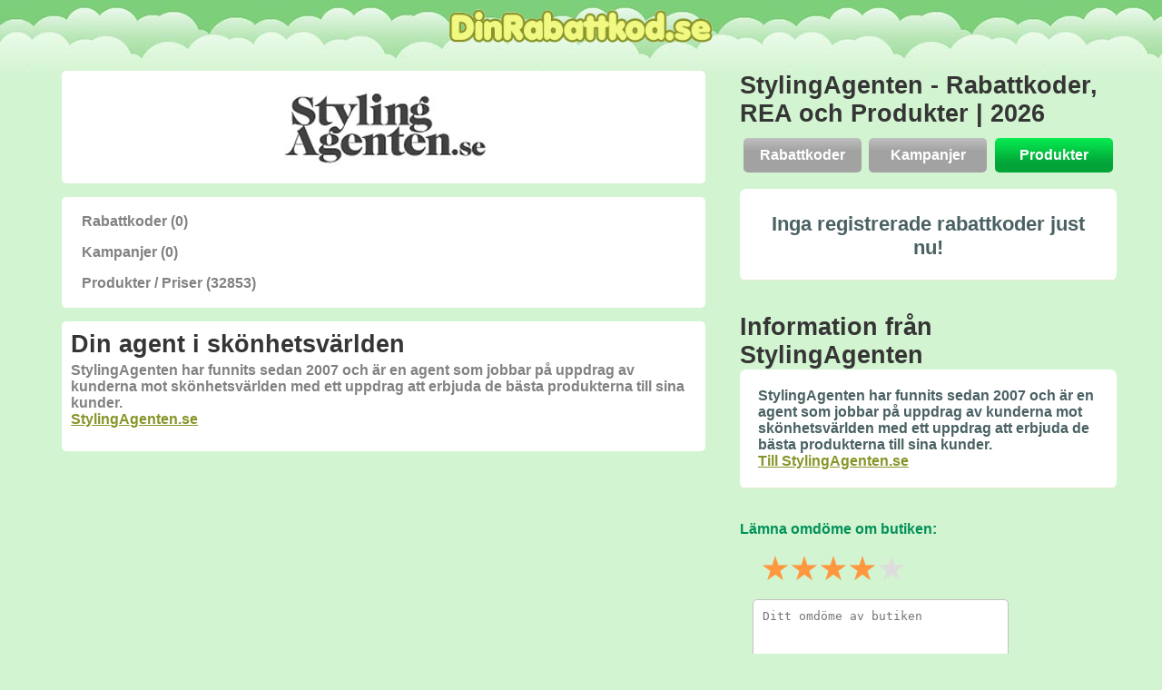

--- FILE ---
content_type: text/html; charset=UTF-8
request_url: https://www.dinrabattkod.se/rabattkoder/stylingagenten?page=2
body_size: 6580
content:
<!doctype html>
<html lang="sv">
<head>
    <meta charset="utf-8">
<meta name="description" content="Hitta rabattkoder / REA / Produkter hos StylingAgenten just nu.">
<meta name="viewport" content="width=device-width, initial-scale=1">
<meta name="msvalidate.01" content="92F03D2115B0E7641721F9604FE5F5AF" />
<meta name="verification" content="c897c86b7eaa14991a982475c5206ff2" />
<meta name='language' content='se' />
<meta name='distribution' content='global' />
<meta name='robots' content='index,follow' />

<title>StylingAgenten Rabattkoder / REA / Produkter | 2026</title>

<link rel='icon' type='image/x-icon' href='https://www.dinrabattkod.se/assets/web/dinrabattkod/images/site/favicon.ico' />
<link rel='apple-touch-icon' sizes='180x180' href='https://www.dinrabattkod.se/assets/web/dinrabattkod/images/site/apple-touch-icon.png' />
<link rel='icon' type='image/png' sizes='32x32' href='https://www.dinrabattkod.se/assets/web/dinrabattkod/images/site/favicon-32x32.png' />
<link rel='icon' type='image/png' sizes='16x16' href='https://www.dinrabattkod.se/assets/web/dinrabattkod/images/site/favicon-16x16.png' />
<link rel='manifest' href='https://www.dinrabattkod.se/assets/web/dinrabattkod/images/site/site.webmanifest' />
<link rel='stylesheet' type='text/css' href='https://www.dinrabattkod.se/assets/web/dinrabattkod/css/style.css'>
<script src='https://www.dinrabattkod.se/assets/web/dinrabattkod/js/jquery-3.4.1.min.js'></script>
<script src='https://www.dinrabattkod.se/assets/web/dinrabattkod/js/main.js'></script>


</head>
<body>

<div class="fullWidthHolder">
    <div class="header">
        <a href='https://www.dinrabattkod.se'>
	<img src='https://www.dinrabattkod.se/assets/web/dinrabattkod/images/site/logo.png' alt='DinRabattkod.se' title='DinRabattkod - Hitta rabattkoder online | 2020' width='290'>
</a>        
    </div>      
    <div class="main">
        
<script>

$(document).ready(function()
{
	$(document).on("click", ".code_detail_more", function(e){
		e.preventDefault(); 
		$(this).next().toggle(350);	
		$(this).toggleClass("up");		
	});
	
	$(document).on("click", ".clickrabattkoder", function(e){
		e.preventDefault();
		$("#discount_codes").show();
		$("#discount_campaigns").hide();
	});
	
	$(document).on("click", ".clickcampaigns", function(e){
		e.preventDefault();
		$("#discount_codes").hide();
		$("#discount_campaigns").show();
	});
	
	$(document).on("click", ".clickdiscount", function(e){
		e.preventDefault();
		
		let discountid = $(this).closest('div[class^="rTableRow"]').attr('discountid');		
		let discounturl = "";
		let discounttype = "";
		
		$.ajax({
			url: 'https://www.dinrabattkod.se/discountinfo/'+discountid+'',
			data: '',
			type: 'POST',
			headers: {
				'X-CSRF-Token': 'KbXaDPenDqwXA9nRFis1e5LOvqd0IOthCXMPhefV',
			},
			success: function(data){				
				$("#discountpopholder").html(data);
				
								
				discounturl = $('#gotodiscounturl').attr('href');
				discounttype = $('#gotodiscounttype').text();
				window.open(discounturl);
				
				console.log(discounttype);
				if(discounttype == "Rabattkod")
				{
					$("#discountpopholder").show();
				}
			}, 
			error: function(){
				console.log('error');
			},
			async: false

		});
		
	});

	$(document).on('click', ".closeclickdiscount", function(e) {
		
		$("#discountpopholder").hide();
		
	});
	
});

</script>

<style>
.lmenu {
	width:90%;
	margin: 0 auto;	
	background-color:#fff;
	border-radius: 5px;
	margin-top:15px;
	padding:10px;
}
.lmenu p {
	color:#828282;
	margin-top:4px;
}
.lmenua {
	display:block;
	padding:6px 12px 6px 10px;	
	text-align:left;
	text-decoration:none;
	border: 2px solid #fff;
	color:#828282;
}
.lmenu_grayed {
	background: rgb(192,192,192);
	background: linear-gradient(180deg, rgba(192,192,192,1) 0%, rgba(162,162,162,1) 38%, rgba(162,162,162,1) 100%);
	color:#fff;
	border-radius: 5px;	
	padding:10px;
	width:110px;
	text-align:center;
	margin: 0 auto;
	display:block;	
}
.lmenu_rabattkod {
	background: rgb(254,146,146);
	background: linear-gradient(180deg, rgba(254,146,146,1) 0%, rgba(252,19,19,1) 73%, rgba(252,19,19,1) 100%);
	color:#fff;
	border-radius: 5px;	
	padding:10px;
	width:110px;
	text-align:center;
	margin: 0 auto;
	display:block;	
}
.lmenu_kampanj {
	background: rgb(250,170,70);
	background: linear-gradient(180deg, rgba(250,170,70,1) 0%, rgba(237,134,6,1) 73%, rgba(237,134,6,1) 100%);
	color:#fff;
	border-radius: 5px;	
	padding:10px;
	width:110px;
	text-align:center;
	margin: 0 auto;	
	display:block;
}

.lmenu_produkter, .lmenu_produktertips {
	background: rgb(6,237,82);
	background: linear-gradient(180deg, rgba(6,237,82,1) 0%, rgba(2,164,55,1) 73%, rgba(2,164,55,1) 100%);
	color:#fff;
	border-radius: 5px;	
	padding:10px;
	width:110px;
	text-align:center;
	margin: 0 auto;
}

.lmenu_skönhetstips {
	background: rgb(244,57,237);
	background: linear-gradient(180deg, rgba(244,57,237,1) 0%, rgba(199,20,193,1) 73%, rgba(199,20,193,1) 100%);
	color:#fff;
	border-radius: 5px;	
	padding:10px;
	width:110px;
	text-align:center;
	margin: 0 auto;
}

.lmenu_spartips {
	background: rgb(9,164,244);
	background: linear-gradient(180deg, rgba(9,164,244,1) 0%, rgba(0,115,174,1) 73%, rgba(0,115,174,1) 100%);
	color:#fff;
	border-radius: 5px;	
	padding:10px;
	width:110px;
	text-align:center;
	margin: 0 auto;
}


.lmenua:hover {
	border: 2px solid #949393;
	text-transform:uppercase;
}
.alignleft {
	text-align:left;
}

.flexcols3 {
	display: flex;
	flex: 1;
	flex-direction: row;
	flex-wrap: wrap;
}
.flexcols {
	margin: 0;
	margin-top: 5px;
	padding: 0; 
	display: flex;
	justify-content: center;
	align-items: center;
	flex: 1;
	flex-direction: column;  
	box-sizing:border-box;  
	flex-basis: 19%;
}
.flexcols a, .lmenu_rabattkod, .lmenu_kampanj, .lmenu_produkter, .lmenu_produktertips, .lmenu_skonhet, .lmenu_spartips {
	text-decoration:none;
}
.rTableCellTop {
	vertical-align: top;
}	

.codetypeparent {	
	text-align:center;	
	padding:10px;
	cursor:pointer;
}
.code_discount {
	font-size:36px;
}
.code_discount2 {
	font-size:14px;
}
.code_header {
	font-size:22px;
}
.codetypeinner {
	margin-bottom:10px;
}
.code_detail_more {
	font-size:14px;
	color:#b0b0b0;
	margin-top:10px;
	margin-bottom:5px;
	cursor:pointer;
}
.clickdiscount {
	cursor:pointer;
}
.code_detail_more:after {  
	padding-left:7px;
	content:" \25BC";
	font-size:12px;
}
.code_detail_more.up:after {  	
	content:" \25B2";	
}
.codedetailsparent {
	position:relative
}
.hiddenelement {
	display:none;
}
.padd20 {
	padding:20px;
}
.code_details {
	max-width:330px;
}
.padd10 {
	padding:10px;
}

.jscroll-inner {
	display:flex;
	justify-content:center;
	width:100%;
	flex-wrap:wrap;
	flex-flow:row wrap;
}
.insideCell2 a {	
	color:#899529;
}

#discountpopholder {
    position:fixed;
    width:500px;
    height:auto;
	padding-top:20px;
	padding-bottom:20px;
    margin:-300px auto auto -250px;
    top:50%;
    left:50%;
    text-align:center;
	background-color:#fff;
	border-radius: 5px;
	font-color:#000;
	z-index:99;
	border:2px solid red;
	box-shadow:  0px 12px 24px -12px rgba(0, 0, 0, 0.5);
}

.lmenu a {
	color:#;
}

@media (max-width:767px) {
	.flexcols {
		flex-basis: calc(49% - 12px);
	}
}
@media(max-width:460px) {
	
	.productImgL {
		width:100%;		
	}
	.productImgL img {
		width:90%;
	}
	.lmenu {
		width:80%;
	}
	
	div.lmenu ~ .lmenu {
		display: none;
	}
	
	.flexcols {
		flex-basis: 48%;
	}
	
	h1 span{
		display: inline-block;
	}
	h1 {
		text-align:center;
	}
	.code_details {
		max-width:160px;
		font-size:14px;
	}
}

</style>

<div class="mainContent">
    <div class="mainContentLeft">
        
        <div class='lmenu'>
			<div class='productImgL'>
				<a href='https://stylingagenten.se/'  rel='nofollow'  ><img src='https://www.dinrabattkod.se/assets/web/images/shoplogos/store_3.png' class='shopImg' alt='StylingAgenten Rabattkoder, REA och Produkter | 2026' title='StylingAgenten.se Din agent i skönhetsvärlden'></a>
			</div>        
		</div>
        <div class='lmenu'>		
			
			<a href='#' class='lmenua clickrabattkoder'>Rabattkoder (0)</a>
			<a href='#' class='lmenua clickcampaigns'>Kampanjer (0)</a>			
						<a href='#produkter' class='lmenua'>Produkter / Priser (32853)</a>
		</div>
		<div class='lmenu alignleft'>
			<span class='productName'>Din agent i skönhetsvärlden</span><br>
			<p class='insideCell2'>
				StylingAgenten har funnits sedan 2007 och är en agent som jobbar på uppdrag av kunderna mot skönhetsvärlden med ett uppdrag att erbjuda de bästa produkterna till sina kunder.<br>
				<a href='https://stylingagenten.se/'  rel='nofollow'  >StylingAgenten.se</a>
			</p>
				
		</div>
    </div>
	
    <div class="mainContentRight">        
        <h1 class='productName'>StylingAgenten - Rabattkoder, <span> REA och Produkter | 2026</span></h1>     
        
		<div class="flexcols3">		
				<div class="flexcols">
											<a href='#' class='lmenu_grayed clickrabattkoder'>Rabattkoder</a>
									</div>
				<div class="flexcols ">
											<a href='#' class='lmenu_grayed clickcampaigns'>Kampanjer</a>
									</div>				
								<div class="flexcols">
											<a href='#produkter' class='lmenu_produkter'>Produkter</a>
									</div>
		</div>		
		<br>
		
		<div id='discount_codes' class='
				'>
			<div class="rTable">
				
									<div class="rTableRow">
						<div class="rTableCell">
							<div class='code_header padd20'>Inga registrerade rabattkoder just nu!</div>
						</div>
					</div>	
								
				
			</div>
		</div>
		
		<div id='discount_campaigns' class='
					hiddenelement
			
			'>
			<div class="rTable">
				
									<div class="rTableRow">
						<div class="rTableCell">
							<div class='code_header padd20'>Inga registrerade kampanjer just nu!</div>
						</div>
					</div>	
								
			</div>
		</div>

        <br>
        <br>
        <span class='productName'>Information från StylingAgenten</span><br>
        <div class="rTable">
			<div class="rTableRow">
				<div class="rTableCell padd20 alignleft insideCell2">
					StylingAgenten har funnits sedan 2007 och är en agent som jobbar på uppdrag av kunderna mot skönhetsvärlden med ett uppdrag att erbjuda de bästa produkterna till sina kunder.<br>
					<a href='https://stylingagenten.se/'  rel='nofollow'  >Till StylingAgenten.se</a>
				</div>
			</div>
		</div>	
        <br>     
		
				
        
				
		
		<br>
<span id='opinionHeader'>Lämna omdöme om butiken:</span><br>
<div class="productOpinionWrapper">	
	
	<form id='productOpinionForm'>	
		
		<fieldset class="rating">			
			<input type="radio" id="star5" name="grade" value="5" /><label for="star5" title="Högsta betyg"> 5 stjärnor</label>
			<input type="radio" id="star4" name="grade" value="4" checked='checked' /><label for="star4" title="4 stjärnor"> 4 stjärnor</label>
			<input type="radio" id="star3" name="grade" value="3" /><label for="star3" title="3 stjärnor"> 3 stjärnor</label>
			<input type="radio" id="star2" name="grade" value="2" /><label for="star2" title="2 stjärnor"> 2 stjärnor</label>
			<input type="radio" id="star1" name="grade" value="1" /><label for="star1" title="Lägsta betyg"> 1 stjärna</label>
		</fieldset>
		<div class='clear'></div>
		<textarea class='contacttextarea' name="opinion" id="opinion" placeholder="Ditt omdöme av butiken"></textarea>
		<br>
		<input type='text' class='contactinput' name='by_name' id='by_name' value='' placeholder='Ditt namn / Visningsnamn'>
		<br>		
		<!--input type='hidden' name='grade' id='grade' value='5'-->
		<input type='hidden' name='shop_id' id='shop_id' value='3'>
		<input type='submit' class='contactsubmit' value=' Skicka omdöme '>
		
		<span class="opinionError" id="opinionError"></span>		
		
	</form>
	
	<span class="opinionSuccess" id="opinionSuccess"></span>
	
	
		
	
	
	
	<style>
		.contactsubmit {
			cursor:pointer;
		}
		.userOpinionHolder {
			font-weight:normal;
			color:#4d6f72;
			margin-top:10px;
			border-bottom:1px dotted #496575;
			padding:10px;
		}
		#opinionError, #opinionSuccess {
			padding:15px;
			display:none;
		}
		.productOpinionWrapper {
			padding:10px;
		}
		#opinionHeader {
			font-weight:bold;
			color:#03915a;
		}
		.rating {
			float:left;
			border:0;
		}

		.rating:not(:checked) > input {						
			position: absolute;			
			clip: rect(0, 0, 0, 0);
			height: 0;
			width: 0;
			overflow: hidden;
			opacity: 0;
			
		}

		.rating:not(:checked) > label {
			float:right;
			width:1em;
			padding:0;
			overflow:hidden;
			white-space:nowrap;
			cursor:pointer;
			font-size:200%;
			line-height:1.2;
			color:#ddd;			
		}

		.rating:not(:checked) > label:before {
			content: '★ ';
		}

		.rating > input:checked ~ label {
			color: #fe973d;			
		}

		.rating:not(:checked) > label:hover,
		.rating:not(:checked) > label:hover ~ label {
			color: gold;			
		}

		.rating > input:checked + label:hover,
		.rating > input:checked + label:hover ~ label,
		.rating > input:checked ~ label:hover,
		.rating > input:checked ~ label:hover ~ label,
		.rating > label:hover ~ input:checked ~ label {
			color: #eeab04;			
		}

		.rating > label:active {
			position:relative;
			top:2px;
			left:2px;
		}
	</style>
	
	<script type="text/javascript">
		$.ajaxSetup({
			headers: {
				'X-CSRF-TOKEN': 'KbXaDPenDqwXA9nRFis1e5LOvqd0IOthCXMPhefV',
			}
		});

		$('#productOpinionForm').on('submit', function(event){
			event.preventDefault();
			$('#opinionError').text('');
			
			opinion = $('#opinion').val();
			by_name = $('#by_name').val();
			grade = $('input[name="grade"]:checked').val();
			shop_id = $('#shop_id').val();			

			if(by_name && grade && shop_id) //opinion && 
			{
				$.ajax({
				  url: "/validate-shop-opinion",
				  type: "POST",
				  data:{
					  opinion:opinion,
					  by_name:by_name,
					  grade:grade,
					  shop_id:shop_id,				 
				  },
				  success:function(response){
					console.log(response);
					if (response) {
					  $('#opinionSuccess').text(response.success);
					  $('#opinionSuccess').show();
					  
					  $("#productOpinionForm").hide();
					  $('#opinionError').hide();
					}
				  },
				  error: function(response) {
					  $('#opinionError').text(response.responseJSON.errors.opinion);
					  $('#opinionError').show();
				  }
				 });
			}
			else {
				$('#opinionError').text("Fyll i alla fält");
				$('#opinionError').show();
			}
		});
		</script>
	
	

</div>

		
		<br>
        <br>
		
        		
			<a name="produkter"></a>
			<span class='productName'>Populära produkter</span><br>
			<script src='https://www.dinrabattkod.se/assets/web/dinrabattkod/js/jquery.jscroll.min.js'></script>
			<div class='boxesWrapper scrollpag'>
									
					<div class="itemBoxWrapper">
	
	<a href='https://www.dinrabattkod.se/product/yankee-candle-classic-medium-jar-mango-peach-salsa-411g' class="itemBoxContent">
		
				
							<span class='box-save-badge-2'>-90kr</span>
							<img src='https://www.dinrabattkod.se/assets/web/images/productimages/yankee-candle-classic-medium-jar-mango-peach-salsa-411g-1.jpg' alt='Yankee Candle Classic Medium Jar Mango Peach Salsa 411g' title='Yankee Candle Classic Medium Jar Mango Peach Salsa 411g'>

		<div class='itemBoxBrand'>Yankee Candle</div>
		<div class='itemBoxName'>Yankee Candle Classic Medium Jar Mango Peach Salsa 411g</div>
					<div class='itemBoxBestPrice'><span>Från</span> 249.00 kr</div>
			</a>
	
	<div class="itemBoxActions">
		<a href='https://www.dinrabattkod.se/product/yankee-candle-classic-medium-jar-mango-peach-salsa-411g' class='toCompareBtn mbottom5'>Jämför priser</a>
		
		
		<a href='https://www.dinrabattkod.se/product/yankee-candle-classic-medium-jar-mango-peach-salsa-411g' class='goParfymBtn' rel='nofollow'>Visa billigaste</a>
			</div>
</div>


									
					<div class="itemBoxWrapper">
	
	<a href='https://www.dinrabattkod.se/product/yankee-candle-classic-medium-jar-fresh-cut-roses-411g' class="itemBoxContent">
		
				
							<span class='box-save-badge-2'>-90kr</span>
							<img src='https://www.dinrabattkod.se/assets/web/images/productimages/yankee-candle-classic-medium-jar-fresh-cut-roses-411g-1.jpg' alt='Yankee Candle Classic Medium Jar Fresh Cut Roses 411g' title='Yankee Candle Classic Medium Jar Fresh Cut Roses 411g'>

		<div class='itemBoxBrand'>Yankee Candle</div>
		<div class='itemBoxName'>Yankee Candle Classic Medium Jar Fresh Cut Roses 411g</div>
					<div class='itemBoxBestPrice'><span>Från</span> 249.00 kr</div>
			</a>
	
	<div class="itemBoxActions">
		<a href='https://www.dinrabattkod.se/product/yankee-candle-classic-medium-jar-fresh-cut-roses-411g' class='toCompareBtn mbottom5'>Jämför priser</a>
		
		
		<a href='https://www.dinrabattkod.se/product/yankee-candle-classic-medium-jar-fresh-cut-roses-411g' class='goParfymBtn' rel='nofollow'>Visa billigaste</a>
			</div>
</div>


									
					<div class="itemBoxWrapper">
	
	<a href='https://www.dinrabattkod.se/product/yankee-candle-classic-medium-jar-sweet-nothings-411g' class="itemBoxContent">
		
				
							<span class='box-save-badge-1'>-48%</span>
							<img src='https://www.dinrabattkod.se/assets/web/images/productimages/yankee-candle-classic-medium-jar-sweet-nothings-411g-1.jpg' alt='Yankee Candle Classic Medium Jar Sweet Nothings 411g' title='Yankee Candle Classic Medium Jar Sweet Nothings 411g'>

		<div class='itemBoxBrand'>Yankee Candle</div>
		<div class='itemBoxName'>Yankee Candle Classic Medium Jar Sweet Nothings 411g</div>
					<div class='itemBoxBestPrice'><span>Från</span> 249.00 kr</div>
			</a>
	
	<div class="itemBoxActions">
		<a href='https://www.dinrabattkod.se/product/yankee-candle-classic-medium-jar-sweet-nothings-411g' class='toCompareBtn mbottom5'>Jämför priser</a>
		
		
		<a href='https://www.dinrabattkod.se/product/yankee-candle-classic-medium-jar-sweet-nothings-411g' class='goParfymBtn' rel='nofollow'>Visa billigaste</a>
			</div>
</div>


									
					<div class="itemBoxWrapper">
	
	<a href='https://www.dinrabattkod.se/product/katy-perry-indi-body-mist-240ml' class="itemBoxContent">
		
				
							<img src='https://www.dinrabattkod.se/assets/web/images/productimages/katy-perry-indi-body-mist-240ml-1.jpg' alt='Katy Perry Indi Body Mist 240ml' title='Katy Perry Indi Body Mist 240ml'>

		<div class='itemBoxBrand'>Katy Perry</div>
		<div class='itemBoxName'>Katy Perry Indi Body Mist 240ml</div>
					<div class='itemBoxBestPrice'><span>Från</span> 99.00 kr</div>
			</a>
	
	<div class="itemBoxActions">
		<a href='https://www.dinrabattkod.se/product/katy-perry-indi-body-mist-240ml' class='toCompareBtn mbottom5'>Jämför priser</a>
		
		
		<a href='https://www.dinrabattkod.se/product/katy-perry-indi-body-mist-240ml' class='goParfymBtn' rel='nofollow'>Visa billigaste</a>
			</div>
</div>


									
					<div class="itemBoxWrapper">
	
	<a href='https://www.dinrabattkod.se/product/tommy-hilfiger-tommy-girl-now-edt-100ml' class="itemBoxContent">
		
				
							<span class='box-save-badge-1'>-40%</span>
							<img src='https://www.dinrabattkod.se/assets/web/images/productimages/tommy-hilfiger-tommy-girl-now-edt-100ml-1.jpg' alt='Tommy Hilfiger Tommy Girl Now Edt 100ml' title='Tommy Hilfiger Tommy Girl Now Edt 100ml'>

		<div class='itemBoxBrand'>Tommy Hilfiger</div>
		<div class='itemBoxName'>Tommy Hilfiger Tommy Girl Now Edt 100ml</div>
					<div class='itemBoxBestPrice'><span>Från</span> 599.00 kr</div>
			</a>
	
	<div class="itemBoxActions">
		<a href='https://www.dinrabattkod.se/product/tommy-hilfiger-tommy-girl-now-edt-100ml' class='toCompareBtn mbottom5'>Jämför priser</a>
		
		
		<a href='https://www.dinrabattkod.se/product/tommy-hilfiger-tommy-girl-now-edt-100ml' class='goParfymBtn' rel='nofollow'>Visa billigaste</a>
			</div>
</div>


									
					<div class="itemBoxWrapper">
	
	<a href='https://www.dinrabattkod.se/product/ellwo-volumizing-shampoo-350ml' class="itemBoxContent">
		
				
							<img src='https://www.dinrabattkod.se/assets/web/images/productimages/ellwo-volumizing-shampoo-350ml-1.jpg' alt='Ellwo Volumizing Shampoo 350ml' title='Ellwo Volumizing Shampoo 350ml'>

		<div class='itemBoxBrand'>Ellwo Professional</div>
		<div class='itemBoxName'>Ellwo Volumizing Shampoo 350ml</div>
					<div class='itemBoxBestPrice'><span>Från</span> 219.00 kr</div>
			</a>
	
	<div class="itemBoxActions">
		<a href='https://www.dinrabattkod.se/product/ellwo-volumizing-shampoo-350ml' class='toCompareBtn mbottom5'>Jämför priser</a>
		
		
		<a href='https://www.dinrabattkod.se/product/ellwo-volumizing-shampoo-350ml' class='goParfymBtn' rel='nofollow'>Visa billigaste</a>
			</div>
</div>


									
					<div class="itemBoxWrapper">
	
	<a href='https://www.dinrabattkod.se/product/fudge-clean-blonde-violet-xpander-foam-200ml' class="itemBoxContent">
		
				
							<span class='box-save-badge-1'>-41%</span>
							<img src='https://www.dinrabattkod.se/assets/web/images/productimages/fudge-clean-blonde-violet-xpander-foam-200ml-1.jpg' alt='Fudge Clean Blonde Violet Xpander Foam 200ml' title='Fudge Clean Blonde Violet Xpander Foam 200ml'>

		<div class='itemBoxBrand'>Fudge</div>
		<div class='itemBoxName'>Fudge Clean Blonde Violet Xpander Foam 200ml</div>
					<div class='itemBoxBestPrice'><span>Från</span> 199.00 kr</div>
			</a>
	
	<div class="itemBoxActions">
		<a href='https://www.dinrabattkod.se/product/fudge-clean-blonde-violet-xpander-foam-200ml' class='toCompareBtn mbottom5'>Jämför priser</a>
		
		
		<a href='https://www.dinrabattkod.se/product/fudge-clean-blonde-violet-xpander-foam-200ml' class='goParfymBtn' rel='nofollow'>Visa billigaste</a>
			</div>
</div>


									
					<div class="itemBoxWrapper">
	
	<a href='https://www.dinrabattkod.se/product/amika-velveteen-dream-smoothing-shampoo-300ml' class="itemBoxContent">
		
				
							<span class='box-save-badge-2'>-64kr</span>
							<img src='https://www.dinrabattkod.se/assets/web/images/productimages/amika-velveteen-dream-smoothing-shampoo-300ml-1.jpg' alt='Amika Velveteen Dream Smoothing Shampoo 300ml' title='Amika Velveteen Dream Smoothing Shampoo 300ml'>

		<div class='itemBoxBrand'>Amika</div>
		<div class='itemBoxName'>Amika Velveteen Dream Smoothing Shampoo 300ml</div>
					<div class='itemBoxBestPrice'><span>Från</span> 225.00 kr</div>
			</a>
	
	<div class="itemBoxActions">
		<a href='https://www.dinrabattkod.se/product/amika-velveteen-dream-smoothing-shampoo-300ml' class='toCompareBtn mbottom5'>Jämför priser</a>
		
		
		<a href='https://www.dinrabattkod.se/product/amika-velveteen-dream-smoothing-shampoo-300ml' class='goParfymBtn' rel='nofollow'>Visa billigaste</a>
			</div>
</div>


									
					<div class="itemBoxWrapper">
	
	<a href='https://www.dinrabattkod.se/product/amika-vault-color-lock-shampoo-300ml' class="itemBoxContent">
		
				
							<span class='box-save-badge-2'>-64kr</span>
							<img src='https://www.dinrabattkod.se/assets/web/images/productimages/amika-vault-color-lock-shampoo-300ml-1.jpg' alt='Amika Vault Color-Lock Shampoo 300ml' title='Amika Vault Color-Lock Shampoo 300ml'>

		<div class='itemBoxBrand'>Amika</div>
		<div class='itemBoxName'>Amika Vault Color-Lock Shampoo 300ml</div>
					<div class='itemBoxBestPrice'><span>Från</span> 225.00 kr</div>
			</a>
	
	<div class="itemBoxActions">
		<a href='https://www.dinrabattkod.se/product/amika-vault-color-lock-shampoo-300ml' class='toCompareBtn mbottom5'>Jämför priser</a>
		
		
		<a href='https://www.dinrabattkod.se/product/amika-vault-color-lock-shampoo-300ml' class='goParfymBtn' rel='nofollow'>Visa billigaste</a>
			</div>
</div>


									
					<div class="itemBoxWrapper">
	
	<a href='https://www.dinrabattkod.se/product/amika-vault-color-lock-conditioner-300ml' class="itemBoxContent">
		
				
							<span class='box-save-badge-2'>-60kr</span>
							<img src='https://www.dinrabattkod.se/assets/web/images/productimages/amika-vault-color-lock-conditioner-300ml-1.jpg' alt='Amika Vault Color-Lock Conditioner 300ml' title='Amika Vault Color-Lock Conditioner 300ml'>

		<div class='itemBoxBrand'>Amika</div>
		<div class='itemBoxName'>Amika Vault Color-Lock Conditioner 300ml</div>
					<div class='itemBoxBestPrice'><span>Från</span> 229.00 kr</div>
			</a>
	
	<div class="itemBoxActions">
		<a href='https://www.dinrabattkod.se/product/amika-vault-color-lock-conditioner-300ml' class='toCompareBtn mbottom5'>Jämför priser</a>
		
		
		<a href='https://www.dinrabattkod.se/product/amika-vault-color-lock-conditioner-300ml' class='goParfymBtn' rel='nofollow'>Visa billigaste</a>
			</div>
</div>


									
					<div class="itemBoxWrapper">
	
	<a href='https://www.dinrabattkod.se/product/amika-vandal-volume-powder-spray-45g' class="itemBoxContent">
		
				
							<span class='box-save-badge-2'>-70kr</span>
							<img src='https://www.dinrabattkod.se/assets/web/images/productimages/amika-vandal-volume-powder-spray-45g-1.jpg' alt='Amika Vandal Volume Powder Spray 4.5g' title='Amika Vandal Volume Powder Spray 4.5g'>

		<div class='itemBoxBrand'>Amika</div>
		<div class='itemBoxName'>Amika Vandal Volume Powder Spray 4.5g</div>
					<div class='itemBoxBestPrice'><span>Från</span> 219.00 kr</div>
			</a>
	
	<div class="itemBoxActions">
		<a href='https://www.dinrabattkod.se/product/amika-vandal-volume-powder-spray-45g' class='toCompareBtn mbottom5'>Jämför priser</a>
		
		
		<a href='https://www.dinrabattkod.se/product/amika-vandal-volume-powder-spray-45g' class='goParfymBtn' rel='nofollow'>Visa billigaste</a>
			</div>
</div>


									
					<div class="itemBoxWrapper">
	
	<a href='https://www.dinrabattkod.se/product/amika-headstrong-intense-hold-hairspray-269ml' class="itemBoxContent">
		
				
							<span class='box-save-badge-2'>-80kr</span>
							<img src='https://www.dinrabattkod.se/assets/web/images/productimages/amika-headstrong-intense-hold-hairspray-269ml-1.jpg' alt='Amika Headstrong Intense Hold Hairspray 269ml' title='Amika Headstrong Intense Hold Hairspray 269ml'>

		<div class='itemBoxBrand'>Amika</div>
		<div class='itemBoxName'>Amika Headstrong Intense Hold Hairspray 269ml</div>
					<div class='itemBoxBestPrice'><span>Från</span> 209.00 kr</div>
			</a>
	
	<div class="itemBoxActions">
		<a href='https://www.dinrabattkod.se/product/amika-headstrong-intense-hold-hairspray-269ml' class='toCompareBtn mbottom5'>Jämför priser</a>
		
		
		<a href='https://www.dinrabattkod.se/product/amika-headstrong-intense-hold-hairspray-269ml' class='goParfymBtn' rel='nofollow'>Visa billigaste</a>
			</div>
</div>


									
					<div class="itemBoxWrapper">
	
	<a href='https://www.dinrabattkod.se/product/amika-haute-mess-texture-gloss-100ml' class="itemBoxContent">
		
				
							<span class='box-save-badge-1'>-31%</span>
							<img src='https://www.dinrabattkod.se/assets/web/images/productimages/amika-haute-mess-texture-gloss-100ml-1.jpg' alt='Amika Haute Mess Texture Gloss 100ml' title='Amika Haute Mess Texture Gloss 100ml'>

		<div class='itemBoxBrand'>Amika</div>
		<div class='itemBoxName'>Amika Haute Mess Texture Gloss 100ml</div>
					<div class='itemBoxBestPrice'><span>Från</span> 199.00 kr</div>
			</a>
	
	<div class="itemBoxActions">
		<a href='https://www.dinrabattkod.se/product/amika-haute-mess-texture-gloss-100ml' class='toCompareBtn mbottom5'>Jämför priser</a>
		
		
		<a href='https://www.dinrabattkod.se/product/amika-haute-mess-texture-gloss-100ml' class='goParfymBtn' rel='nofollow'>Visa billigaste</a>
			</div>
</div>


									
					<div class="itemBoxWrapper">
	
	<a href='https://www.dinrabattkod.se/product/amika-glass-action-universal-elixir-50ml' class="itemBoxContent">
		
				
							<span class='box-save-badge-2'>-90kr</span>
							<img src='https://www.dinrabattkod.se/assets/web/images/productimages/amika-glass-action-universal-elixir-50ml-1.jpg' alt='Amika Glass Action Universal Elixir 50ml' title='Amika Glass Action Universal Elixir 50ml'>

		<div class='itemBoxBrand'>Amika</div>
		<div class='itemBoxName'>Amika Glass Action Universal Elixir 50ml</div>
					<div class='itemBoxBestPrice'><span>Från</span> 209.00 kr</div>
			</a>
	
	<div class="itemBoxActions">
		<a href='https://www.dinrabattkod.se/product/amika-glass-action-universal-elixir-50ml' class='toCompareBtn mbottom5'>Jämför priser</a>
		
		
		<a href='https://www.dinrabattkod.se/product/amika-glass-action-universal-elixir-50ml' class='goParfymBtn' rel='nofollow'>Visa billigaste</a>
			</div>
</div>


									
					<div class="itemBoxWrapper">
	
	<a href='https://www.dinrabattkod.se/product/abercrombie-fitch-authentic-woman-edp-50ml' class="itemBoxContent">
		
				
							<span class='box-save-badge-1'>-38%</span>
							<img src='https://www.dinrabattkod.se/assets/web/images/productimages/abercrombie-fitch-authentic-woman-edp-50ml-1.jpg' alt='Abercrombie &amp; Fitch Authentic Woman Edp 50ml' title='Abercrombie &amp; Fitch Authentic Woman Edp 50ml'>

		<div class='itemBoxBrand'>Abercrombie &amp; Fitch</div>
		<div class='itemBoxName'>Abercrombie &amp; Fitch Authentic Woman Edp 50ml</div>
					<div class='itemBoxBestPrice'><span>Från</span> 379.00 kr</div>
			</a>
	
	<div class="itemBoxActions">
		<a href='https://www.dinrabattkod.se/product/abercrombie-fitch-authentic-woman-edp-50ml' class='toCompareBtn mbottom5'>Jämför priser</a>
		
		
		<a href='https://www.dinrabattkod.se/product/abercrombie-fitch-authentic-woman-edp-50ml' class='goParfymBtn' rel='nofollow'>Visa billigaste</a>
			</div>
</div>


									
					<div class="itemBoxWrapper">
	
	<a href='https://www.dinrabattkod.se/product/abercrombie-fitch-authentic-man-edt-50ml' class="itemBoxContent">
		
				
							<span class='box-save-badge-1'>-51%</span>
							<img src='https://www.dinrabattkod.se/assets/web/images/productimages/abercrombie-fitch-authentic-man-edt-50ml-1.jpg' alt='Abercrombie &amp; Fitch Authentic Man Edt 50ml' title='Abercrombie &amp; Fitch Authentic Man Edt 50ml'>

		<div class='itemBoxBrand'>Abercrombie &amp; Fitch</div>
		<div class='itemBoxName'>Abercrombie &amp; Fitch Authentic Man Edt 50ml</div>
					<div class='itemBoxBestPrice'><span>Från</span> 329.00 kr</div>
			</a>
	
	<div class="itemBoxActions">
		<a href='https://www.dinrabattkod.se/product/abercrombie-fitch-authentic-man-edt-50ml' class='toCompareBtn mbottom5'>Jämför priser</a>
		
		
		<a href='https://www.dinrabattkod.se/product/abercrombie-fitch-authentic-man-edt-50ml' class='goParfymBtn' rel='nofollow'>Visa billigaste</a>
			</div>
</div>


									
					<div class="itemBoxWrapper">
	
	<a href='https://www.dinrabattkod.se/product/cristiano-ronaldo-cr7-edt-30ml' class="itemBoxContent">
		
				
							<span class='box-save-badge-1'>-38%</span>
							<img src='https://www.dinrabattkod.se/assets/web/images/productimages/cristiano-ronaldo-cr7-edt-30ml-1.jpg' alt='Cristiano Ronaldo CR7 Edt 30ml' title='Cristiano Ronaldo CR7 Edt 30ml'>

		<div class='itemBoxBrand'>Cristiano Ronaldo</div>
		<div class='itemBoxName'>Cristiano Ronaldo CR7 Edt 30ml</div>
					<div class='itemBoxBestPrice'><span>Från</span> 289.00 kr</div>
			</a>
	
	<div class="itemBoxActions">
		<a href='https://www.dinrabattkod.se/product/cristiano-ronaldo-cr7-edt-30ml' class='toCompareBtn mbottom5'>Jämför priser</a>
		
		
		<a href='https://www.dinrabattkod.se/product/cristiano-ronaldo-cr7-edt-30ml' class='goParfymBtn' rel='nofollow'>Visa billigaste</a>
			</div>
</div>


									
					<div class="itemBoxWrapper">
	
	<a href='https://www.dinrabattkod.se/product/michael-kors-sexy-ruby-edp-30ml' class="itemBoxContent">
		
				
							<span class='box-save-badge-1'>-53%</span>
							<img src='https://www.dinrabattkod.se/assets/web/images/productimages/michael-kors-sexy-ruby-edp-30ml-1.jpg' alt='Michael Kors Sexy Ruby Edp 30ml' title='Michael Kors Sexy Ruby Edp 30ml'>

		<div class='itemBoxBrand'>Michael Kors</div>
		<div class='itemBoxName'>Michael Kors Sexy Ruby Edp 30ml</div>
					<div class='itemBoxBestPrice'><span>Från</span> 379.00 kr</div>
			</a>
	
	<div class="itemBoxActions">
		<a href='https://www.dinrabattkod.se/product/michael-kors-sexy-ruby-edp-30ml' class='toCompareBtn mbottom5'>Jämför priser</a>
		
		
		<a href='https://www.dinrabattkod.se/product/michael-kors-sexy-ruby-edp-30ml' class='goParfymBtn' rel='nofollow'>Visa billigaste</a>
			</div>
</div>


								<nav>
        <ul class="pagination">
            
                            <li class="page-item">
                    <a class="page-link" href="https://www.dinrabattkod.se/rabattkoder/stylingagenten?page=1" rel="prev" aria-label="&laquo; Previous">&lsaquo;</a>
                </li>
            
            
                            
                
                
                                                                                        <li class="page-item"><a class="page-link" href="https://www.dinrabattkod.se/rabattkoder/stylingagenten?page=1">1</a></li>
                                                                                                <li class="page-item active" aria-current="page"><span class="page-link">2</span></li>
                                                                                                <li class="page-item"><a class="page-link" href="https://www.dinrabattkod.se/rabattkoder/stylingagenten?page=3">3</a></li>
                                                                                                <li class="page-item"><a class="page-link" href="https://www.dinrabattkod.se/rabattkoder/stylingagenten?page=4">4</a></li>
                                                                                                <li class="page-item"><a class="page-link" href="https://www.dinrabattkod.se/rabattkoder/stylingagenten?page=5">5</a></li>
                                                                                                <li class="page-item"><a class="page-link" href="https://www.dinrabattkod.se/rabattkoder/stylingagenten?page=6">6</a></li>
                                                                                                <li class="page-item"><a class="page-link" href="https://www.dinrabattkod.se/rabattkoder/stylingagenten?page=7">7</a></li>
                                                                                                <li class="page-item"><a class="page-link" href="https://www.dinrabattkod.se/rabattkoder/stylingagenten?page=8">8</a></li>
                                                                                        
                                    <li class="page-item disabled" aria-disabled="true"><span class="page-link">...</span></li>
                
                
                                            
                
                
                                                                                        <li class="page-item"><a class="page-link" href="https://www.dinrabattkod.se/rabattkoder/stylingagenten?page=291">291</a></li>
                                                                                                <li class="page-item"><a class="page-link" href="https://www.dinrabattkod.se/rabattkoder/stylingagenten?page=292">292</a></li>
                                                                        
            
                            <li class="page-item">
                    <a class="page-link" href="https://www.dinrabattkod.se/rabattkoder/stylingagenten?page=3" rel="next" aria-label="Next &raquo;">&rsaquo;</a>
                </li>
                    </ul>
    </nav>

				
				
			</div>
			<div class='clear'></div>
			
			
			
			<script type="text/javascript">
				$('ul.pagination').hide();
				$(function() {
					$('.scrollpag').jscroll({
						autoTrigger: true,
						padding: 0,
						nextSelector: '.pagination li.active + li a',
						contentSelector: 'div.scrollpag',
						callback: function() {
							$('ul.pagination').remove();
						}
					});
				});
			</script>
		
				
		
    </div>
</div>
<div id='discountpopholder' class='hiddenelement'></div>

        
    </div>
    <div class="footer">
        <br>
© 2020 <a href='https://www.dinrabattkod.se/om' class='productBrand'>DinRabattkod.se</a><br>

<!--
<a href='https://www.dinrabattkod.se/nya-produkter' class='productBrand'>Nyheter</a> |
<a href='https://www.dinrabattkod.se/deals' class='productBrand'>Deals</a> |
<a href='https://www.dinrabattkod.se/kontakt' class='productBrand'>Kontakt</a> |
<a href='https://www.dinrabattkod.se/om' class='productBrand'>Om</a> |
<a href='https://www.dinrabattkod.se/populara' class='productBrand'>Populära</a> |
<a href='https://www.dinrabattkod.se/sok' class='productBrand'>Sök</a>
-->

<br>
<br>
        
    </div>
</div>

<script defer src="https://static.cloudflareinsights.com/beacon.min.js/vcd15cbe7772f49c399c6a5babf22c1241717689176015" integrity="sha512-ZpsOmlRQV6y907TI0dKBHq9Md29nnaEIPlkf84rnaERnq6zvWvPUqr2ft8M1aS28oN72PdrCzSjY4U6VaAw1EQ==" data-cf-beacon='{"version":"2024.11.0","token":"2fc7a0b64f9c41979a1e21a734cca9a3","r":1,"server_timing":{"name":{"cfCacheStatus":true,"cfEdge":true,"cfExtPri":true,"cfL4":true,"cfOrigin":true,"cfSpeedBrain":true},"location_startswith":null}}' crossorigin="anonymous"></script>
</body>
</html>